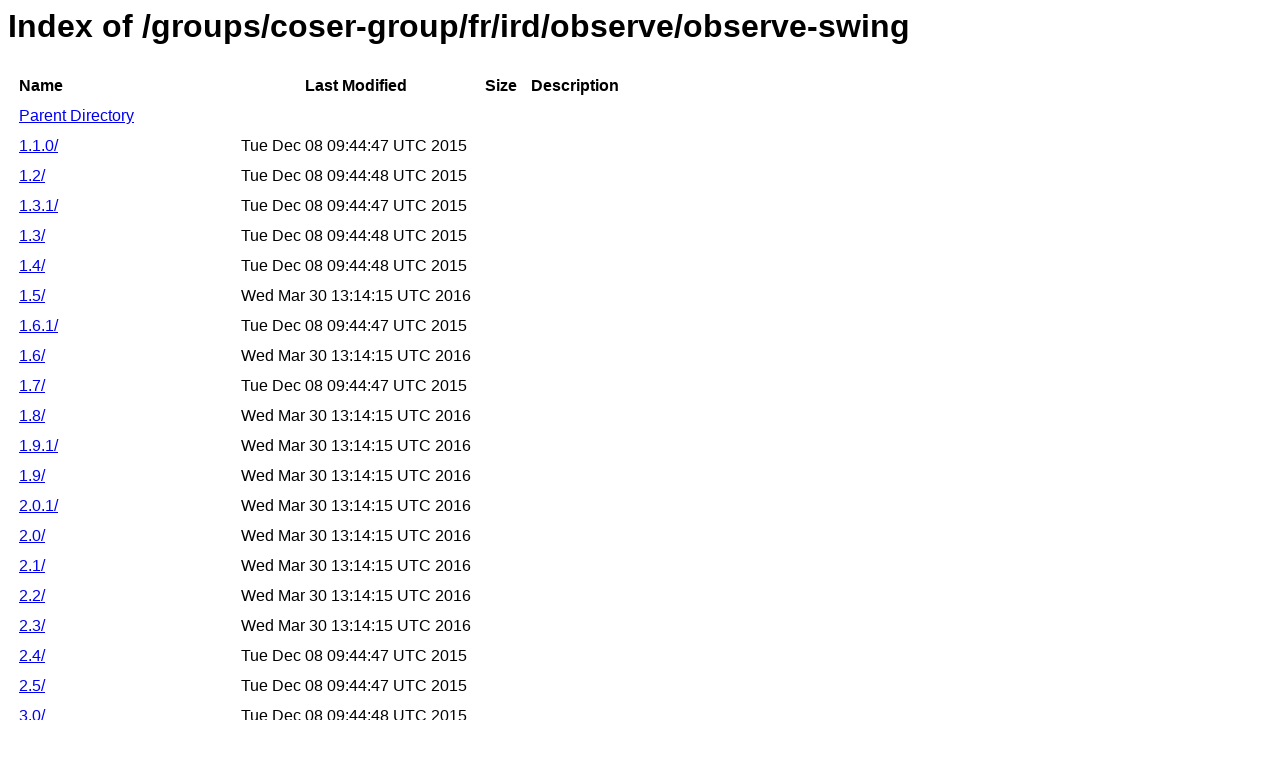

--- FILE ---
content_type: text/html
request_url: https://nexus.nuiton.org/nexus/content/groups/coser-group/fr/ird/observe/observe-swing/
body_size: 879
content:
<html>
  <head>
    <title>Index of /groups/coser-group/fr/ird/observe/observe-swing</title>
    <meta http-equiv="Content-Type" content="text/html; charset=utf-8"/>

    <link rel="icon" type="image/png" href="https://nexus.nuiton.org/nexus/favicon.png">
    <!--[if IE]>
    <link rel="SHORTCUT ICON" href="https://nexus.nuiton.org/nexus/favicon.ico"/>
    <![endif]-->

    <link rel="stylesheet" href="https://nexus.nuiton.org/nexus/static/css/Sonatype-content.css?2.15.2-03" type="text/css" media="screen" title="no title" charset="utf-8">
  </head>
  <body>
    <h1>Index of /groups/coser-group/fr/ird/observe/observe-swing</h1>
    <table cellspacing="10">
      <tr>
        <th align="left">Name</th>
        <th>Last Modified</th>
        <th>Size</th>
        <th>Description</th>
      </tr>
      <tr>
        <td><a href="../">Parent Directory</a></td>
      </tr>
          <tr>
            <td><a href="https://nexus.nuiton.org/nexus/content/groups/coser-group/fr/ird/observe/observe-swing/1.1.0/">1.1.0/</a></td>
            <td>Tue Dec 08 09:44:47 UTC 2015</td>
            <td align="right">
                &nbsp;
            </td>
            <td></td>
          </tr>
          <tr>
            <td><a href="https://nexus.nuiton.org/nexus/content/groups/coser-group/fr/ird/observe/observe-swing/1.2/">1.2/</a></td>
            <td>Tue Dec 08 09:44:48 UTC 2015</td>
            <td align="right">
                &nbsp;
            </td>
            <td></td>
          </tr>
          <tr>
            <td><a href="https://nexus.nuiton.org/nexus/content/groups/coser-group/fr/ird/observe/observe-swing/1.3.1/">1.3.1/</a></td>
            <td>Tue Dec 08 09:44:47 UTC 2015</td>
            <td align="right">
                &nbsp;
            </td>
            <td></td>
          </tr>
          <tr>
            <td><a href="https://nexus.nuiton.org/nexus/content/groups/coser-group/fr/ird/observe/observe-swing/1.3/">1.3/</a></td>
            <td>Tue Dec 08 09:44:48 UTC 2015</td>
            <td align="right">
                &nbsp;
            </td>
            <td></td>
          </tr>
          <tr>
            <td><a href="https://nexus.nuiton.org/nexus/content/groups/coser-group/fr/ird/observe/observe-swing/1.4/">1.4/</a></td>
            <td>Tue Dec 08 09:44:48 UTC 2015</td>
            <td align="right">
                &nbsp;
            </td>
            <td></td>
          </tr>
          <tr>
            <td><a href="https://nexus.nuiton.org/nexus/content/groups/coser-group/fr/ird/observe/observe-swing/1.5/">1.5/</a></td>
            <td>Wed Mar 30 13:14:15 UTC 2016</td>
            <td align="right">
                &nbsp;
            </td>
            <td></td>
          </tr>
          <tr>
            <td><a href="https://nexus.nuiton.org/nexus/content/groups/coser-group/fr/ird/observe/observe-swing/1.6.1/">1.6.1/</a></td>
            <td>Tue Dec 08 09:44:47 UTC 2015</td>
            <td align="right">
                &nbsp;
            </td>
            <td></td>
          </tr>
          <tr>
            <td><a href="https://nexus.nuiton.org/nexus/content/groups/coser-group/fr/ird/observe/observe-swing/1.6/">1.6/</a></td>
            <td>Wed Mar 30 13:14:15 UTC 2016</td>
            <td align="right">
                &nbsp;
            </td>
            <td></td>
          </tr>
          <tr>
            <td><a href="https://nexus.nuiton.org/nexus/content/groups/coser-group/fr/ird/observe/observe-swing/1.7/">1.7/</a></td>
            <td>Tue Dec 08 09:44:47 UTC 2015</td>
            <td align="right">
                &nbsp;
            </td>
            <td></td>
          </tr>
          <tr>
            <td><a href="https://nexus.nuiton.org/nexus/content/groups/coser-group/fr/ird/observe/observe-swing/1.8/">1.8/</a></td>
            <td>Wed Mar 30 13:14:15 UTC 2016</td>
            <td align="right">
                &nbsp;
            </td>
            <td></td>
          </tr>
          <tr>
            <td><a href="https://nexus.nuiton.org/nexus/content/groups/coser-group/fr/ird/observe/observe-swing/1.9.1/">1.9.1/</a></td>
            <td>Wed Mar 30 13:14:15 UTC 2016</td>
            <td align="right">
                &nbsp;
            </td>
            <td></td>
          </tr>
          <tr>
            <td><a href="https://nexus.nuiton.org/nexus/content/groups/coser-group/fr/ird/observe/observe-swing/1.9/">1.9/</a></td>
            <td>Wed Mar 30 13:14:15 UTC 2016</td>
            <td align="right">
                &nbsp;
            </td>
            <td></td>
          </tr>
          <tr>
            <td><a href="https://nexus.nuiton.org/nexus/content/groups/coser-group/fr/ird/observe/observe-swing/2.0.1/">2.0.1/</a></td>
            <td>Wed Mar 30 13:14:15 UTC 2016</td>
            <td align="right">
                &nbsp;
            </td>
            <td></td>
          </tr>
          <tr>
            <td><a href="https://nexus.nuiton.org/nexus/content/groups/coser-group/fr/ird/observe/observe-swing/2.0/">2.0/</a></td>
            <td>Wed Mar 30 13:14:15 UTC 2016</td>
            <td align="right">
                &nbsp;
            </td>
            <td></td>
          </tr>
          <tr>
            <td><a href="https://nexus.nuiton.org/nexus/content/groups/coser-group/fr/ird/observe/observe-swing/2.1/">2.1/</a></td>
            <td>Wed Mar 30 13:14:15 UTC 2016</td>
            <td align="right">
                &nbsp;
            </td>
            <td></td>
          </tr>
          <tr>
            <td><a href="https://nexus.nuiton.org/nexus/content/groups/coser-group/fr/ird/observe/observe-swing/2.2/">2.2/</a></td>
            <td>Wed Mar 30 13:14:15 UTC 2016</td>
            <td align="right">
                &nbsp;
            </td>
            <td></td>
          </tr>
          <tr>
            <td><a href="https://nexus.nuiton.org/nexus/content/groups/coser-group/fr/ird/observe/observe-swing/2.3/">2.3/</a></td>
            <td>Wed Mar 30 13:14:15 UTC 2016</td>
            <td align="right">
                &nbsp;
            </td>
            <td></td>
          </tr>
          <tr>
            <td><a href="https://nexus.nuiton.org/nexus/content/groups/coser-group/fr/ird/observe/observe-swing/2.4/">2.4/</a></td>
            <td>Tue Dec 08 09:44:47 UTC 2015</td>
            <td align="right">
                &nbsp;
            </td>
            <td></td>
          </tr>
          <tr>
            <td><a href="https://nexus.nuiton.org/nexus/content/groups/coser-group/fr/ird/observe/observe-swing/2.5/">2.5/</a></td>
            <td>Tue Dec 08 09:44:47 UTC 2015</td>
            <td align="right">
                &nbsp;
            </td>
            <td></td>
          </tr>
          <tr>
            <td><a href="https://nexus.nuiton.org/nexus/content/groups/coser-group/fr/ird/observe/observe-swing/3.0/">3.0/</a></td>
            <td>Tue Dec 08 09:44:48 UTC 2015</td>
            <td align="right">
                &nbsp;
            </td>
            <td></td>
          </tr>
          <tr>
            <td><a href="https://nexus.nuiton.org/nexus/content/groups/coser-group/fr/ird/observe/observe-swing/3.1.1/">3.1.1/</a></td>
            <td>Tue Dec 08 09:44:48 UTC 2015</td>
            <td align="right">
                &nbsp;
            </td>
            <td></td>
          </tr>
          <tr>
            <td><a href="https://nexus.nuiton.org/nexus/content/groups/coser-group/fr/ird/observe/observe-swing/3.1.2/">3.1.2/</a></td>
            <td>Tue Dec 08 09:44:48 UTC 2015</td>
            <td align="right">
                &nbsp;
            </td>
            <td></td>
          </tr>
          <tr>
            <td><a href="https://nexus.nuiton.org/nexus/content/groups/coser-group/fr/ird/observe/observe-swing/3.1/">3.1/</a></td>
            <td>Tue Dec 08 09:44:47 UTC 2015</td>
            <td align="right">
                &nbsp;
            </td>
            <td></td>
          </tr>
          <tr>
            <td><a href="https://nexus.nuiton.org/nexus/content/groups/coser-group/fr/ird/observe/observe-swing/3.10/">3.10/</a></td>
            <td>Tue Dec 08 09:44:48 UTC 2015</td>
            <td align="right">
                &nbsp;
            </td>
            <td></td>
          </tr>
          <tr>
            <td><a href="https://nexus.nuiton.org/nexus/content/groups/coser-group/fr/ird/observe/observe-swing/3.11/">3.11/</a></td>
            <td>Tue Dec 08 09:44:48 UTC 2015</td>
            <td align="right">
                &nbsp;
            </td>
            <td></td>
          </tr>
          <tr>
            <td><a href="https://nexus.nuiton.org/nexus/content/groups/coser-group/fr/ird/observe/observe-swing/3.12/">3.12/</a></td>
            <td>Tue Dec 08 09:44:47 UTC 2015</td>
            <td align="right">
                &nbsp;
            </td>
            <td></td>
          </tr>
          <tr>
            <td><a href="https://nexus.nuiton.org/nexus/content/groups/coser-group/fr/ird/observe/observe-swing/3.13/">3.13/</a></td>
            <td>Tue Dec 08 09:44:48 UTC 2015</td>
            <td align="right">
                &nbsp;
            </td>
            <td></td>
          </tr>
          <tr>
            <td><a href="https://nexus.nuiton.org/nexus/content/groups/coser-group/fr/ird/observe/observe-swing/3.14/">3.14/</a></td>
            <td>Tue Dec 08 09:44:48 UTC 2015</td>
            <td align="right">
                &nbsp;
            </td>
            <td></td>
          </tr>
          <tr>
            <td><a href="https://nexus.nuiton.org/nexus/content/groups/coser-group/fr/ird/observe/observe-swing/3.15.1/">3.15.1/</a></td>
            <td>Tue Dec 08 09:44:47 UTC 2015</td>
            <td align="right">
                &nbsp;
            </td>
            <td></td>
          </tr>
          <tr>
            <td><a href="https://nexus.nuiton.org/nexus/content/groups/coser-group/fr/ird/observe/observe-swing/3.15/">3.15/</a></td>
            <td>Tue Dec 08 09:44:47 UTC 2015</td>
            <td align="right">
                &nbsp;
            </td>
            <td></td>
          </tr>
          <tr>
            <td><a href="https://nexus.nuiton.org/nexus/content/groups/coser-group/fr/ird/observe/observe-swing/3.5/">3.5/</a></td>
            <td>Tue Dec 08 09:44:48 UTC 2015</td>
            <td align="right">
                &nbsp;
            </td>
            <td></td>
          </tr>
          <tr>
            <td><a href="https://nexus.nuiton.org/nexus/content/groups/coser-group/fr/ird/observe/observe-swing/3.6/">3.6/</a></td>
            <td>Tue Dec 08 09:44:48 UTC 2015</td>
            <td align="right">
                &nbsp;
            </td>
            <td></td>
          </tr>
          <tr>
            <td><a href="https://nexus.nuiton.org/nexus/content/groups/coser-group/fr/ird/observe/observe-swing/3.7.1/">3.7.1/</a></td>
            <td>Tue Dec 08 09:44:47 UTC 2015</td>
            <td align="right">
                &nbsp;
            </td>
            <td></td>
          </tr>
          <tr>
            <td><a href="https://nexus.nuiton.org/nexus/content/groups/coser-group/fr/ird/observe/observe-swing/3.7/">3.7/</a></td>
            <td>Tue Dec 08 09:44:48 UTC 2015</td>
            <td align="right">
                &nbsp;
            </td>
            <td></td>
          </tr>
          <tr>
            <td><a href="https://nexus.nuiton.org/nexus/content/groups/coser-group/fr/ird/observe/observe-swing/3.8/">3.8/</a></td>
            <td>Tue Dec 08 09:44:48 UTC 2015</td>
            <td align="right">
                &nbsp;
            </td>
            <td></td>
          </tr>
          <tr>
            <td><a href="https://nexus.nuiton.org/nexus/content/groups/coser-group/fr/ird/observe/observe-swing/3.9/">3.9/</a></td>
            <td>Tue Dec 08 09:44:47 UTC 2015</td>
            <td align="right">
                &nbsp;
            </td>
            <td></td>
          </tr>
          <tr>
            <td><a href="https://nexus.nuiton.org/nexus/content/groups/coser-group/fr/ird/observe/observe-swing/4.0.1.1/">4.0.1.1/</a></td>
            <td>Tue Dec 08 09:44:47 UTC 2015</td>
            <td align="right">
                &nbsp;
            </td>
            <td></td>
          </tr>
          <tr>
            <td><a href="https://nexus.nuiton.org/nexus/content/groups/coser-group/fr/ird/observe/observe-swing/4.0.1/">4.0.1/</a></td>
            <td>Tue Dec 08 09:44:47 UTC 2015</td>
            <td align="right">
                &nbsp;
            </td>
            <td></td>
          </tr>
          <tr>
            <td><a href="https://nexus.nuiton.org/nexus/content/groups/coser-group/fr/ird/observe/observe-swing/4.0.2/">4.0.2/</a></td>
            <td>Tue Dec 08 09:44:47 UTC 2015</td>
            <td align="right">
                &nbsp;
            </td>
            <td></td>
          </tr>
          <tr>
            <td><a href="https://nexus.nuiton.org/nexus/content/groups/coser-group/fr/ird/observe/observe-swing/4.0.3/">4.0.3/</a></td>
            <td>Tue Dec 08 09:44:48 UTC 2015</td>
            <td align="right">
                &nbsp;
            </td>
            <td></td>
          </tr>
          <tr>
            <td><a href="https://nexus.nuiton.org/nexus/content/groups/coser-group/fr/ird/observe/observe-swing/4.0.4/">4.0.4/</a></td>
            <td>Tue Dec 08 09:44:47 UTC 2015</td>
            <td align="right">
                &nbsp;
            </td>
            <td></td>
          </tr>
          <tr>
            <td><a href="https://nexus.nuiton.org/nexus/content/groups/coser-group/fr/ird/observe/observe-swing/4.0.5/">4.0.5/</a></td>
            <td>Tue Dec 08 09:44:47 UTC 2015</td>
            <td align="right">
                &nbsp;
            </td>
            <td></td>
          </tr>
          <tr>
            <td><a href="https://nexus.nuiton.org/nexus/content/groups/coser-group/fr/ird/observe/observe-swing/4.0/">4.0/</a></td>
            <td>Tue Dec 08 09:44:48 UTC 2015</td>
            <td align="right">
                &nbsp;
            </td>
            <td></td>
          </tr>
          <tr>
            <td><a href="https://nexus.nuiton.org/nexus/content/groups/coser-group/fr/ird/observe/observe-swing/maven-metadata.xml">maven-metadata.xml</a></td>
            <td>Fri Mar 30 17:42:58 UTC 2018</td>
            <td align="right">
                1610
            </td>
            <td></td>
          </tr>
          <tr>
            <td><a href="https://nexus.nuiton.org/nexus/content/groups/coser-group/fr/ird/observe/observe-swing/maven-metadata.xml.md5">maven-metadata.xml.md5</a></td>
            <td>Fri Nov 14 06:41:00 UTC 2025</td>
            <td align="right">
                33
            </td>
            <td></td>
          </tr>
          <tr>
            <td><a href="https://nexus.nuiton.org/nexus/content/groups/coser-group/fr/ird/observe/observe-swing/maven-metadata.xml.sha-256">maven-metadata.xml.sha-256</a></td>
            <td>Sat Feb 26 01:17:16 UTC 2022</td>
            <td align="right">
                65
            </td>
            <td></td>
          </tr>
          <tr>
            <td><a href="https://nexus.nuiton.org/nexus/content/groups/coser-group/fr/ird/observe/observe-swing/maven-metadata.xml.sha-512">maven-metadata.xml.sha-512</a></td>
            <td>Sat Feb 26 01:17:16 UTC 2022</td>
            <td align="right">
                129
            </td>
            <td></td>
          </tr>
          <tr>
            <td><a href="https://nexus.nuiton.org/nexus/content/groups/coser-group/fr/ird/observe/observe-swing/maven-metadata.xml.sha1">maven-metadata.xml.sha1</a></td>
            <td>Fri Nov 14 06:41:00 UTC 2025</td>
            <td align="right">
                41
            </td>
            <td></td>
          </tr>
          <tr>
            <td><a href="https://nexus.nuiton.org/nexus/content/groups/coser-group/fr/ird/observe/observe-swing/maven-metadata.xml.sha256">maven-metadata.xml.sha256</a></td>
            <td>Fri Nov 14 06:41:00 UTC 2025</td>
            <td align="right">
                65
            </td>
            <td></td>
          </tr>
          <tr>
            <td><a href="https://nexus.nuiton.org/nexus/content/groups/coser-group/fr/ird/observe/observe-swing/maven-metadata.xml.sha512">maven-metadata.xml.sha512</a></td>
            <td>Fri Nov 14 06:41:00 UTC 2025</td>
            <td align="right">
                129
            </td>
            <td></td>
          </tr>
    </table>
  </body>
</html>
